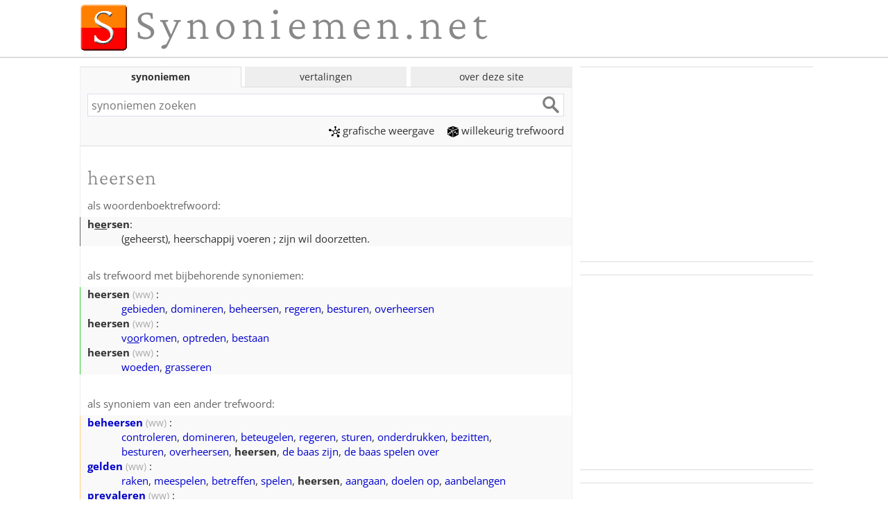

--- FILE ---
content_type: text/html; charset=utf-8
request_url: https://synoniemen.net/index.php?zoekterm=heersen
body_size: 7587
content:
<!DOCTYPE html>
<html lang="nl">
<head><meta charset="UTF-8">
<link rel="preconnect" href="https://fonts.bunny.net" crossorigin>
<link rel="preload" as="style" href="https://fonts.bunny.net/css?family=Open+Sans:400,700,400italic,700italic|Crimson+Pro:300,400,300italic,400italic&display=swap">
<link rel="stylesheet" href="web.css?20250109" media="all">
<link href="https://fonts.bunny.net/css?family=Open+Sans:400,700,400italic,700italic|Crimson+Pro:300,400,300italic,400italic&display=swap" rel="stylesheet" media="print" onload="this.media='all'">
<noscript>
<link href="https://fonts.bunny.net/css?family=Open+Sans:400,700,400italic,700italic|Crimson+Pro:300,400,300italic,400italic&display=swap" rel="stylesheet">
</noscript>

<meta name="viewport" content="width=device-width, initial-scale=1">
<title>Synoniemen van heersen; ander woord voor heersen - synoniemen.net</title>
<link rel="manifest" href="manifest.json?20181009">
 <meta name="mobile-web-app-capable" content="yes">
 <meta name="application-name" content="synoniemen">
<link rel="image_src" href="https://synoniemen.net/img/s-logo-klein.gif">
<link rel="search" type="application/opensearchdescription+xml" title="Synoniemen.net" href="opensearch.xml">
<meta name="description" content="Woorden die (ongeveer) hetzelfde betekenen als &lsquo;heersen&rsquo;, met toelichting en mogelijkheden om verder te zoeken.">
<meta name="keywords" content="heersen,synoniemen van heersen,ander woord voor heersen,betekenis van heersen,wat betekent heersen">
<meta name="robots" content="index,follow,noarchive">
<meta http-equiv="Content-Security-Policy" content="upgrade-insecure-requests">
<meta name="apple-mobile-web-app-capable" content="yes">
<meta name="apple-mobile-web-app-status-bar-style" content="black">
<link rel="apple-touch-icon" href="icons/apple-touch-icon.png">
<link rel="apple-touch-icon" sizes="76x76" href="icons/apple-touch-icon-76x76.png">
<link rel="apple-touch-icon" sizes="120x120" href="icons/apple-touch-icon-120x120.png">
<link rel="apple-touch-icon" sizes="152x152" href="icons/apple-touch-icon-152x152.png">
<meta name="msapplication-config" content="none">
<meta property="og:site_name" content="Synoniemen.net">
<meta property="og:title" content="Synoniemen van heersen; ander woord voor heersen - synoniemen.net">
<meta property="og:description" content="Woorden die (ongeveer) hetzelfde betekenen als &lsquo;heersen&rsquo;, met toelichting en mogelijkheden om verder te zoeken.">
<meta property="og:image" content="https://synoniemen.net/img/fblogo.png">
<script>window.ndmtag = window.ndmtag || {};window.ndmtag.cmd = window.ndmtag.cmd || [];</script><script src="https://oneline.nextday.media/static/tags/5f858046d655bc81ef8d3815.js"></script><script>
window.ndmCmpConfig = { forceLocale: 'nl', customColor: '#0000cc', privacyPolicy: "https://synoniemen.net/privacy.php" };
ndmtag.cmd.push(function() {
	ndmtag.defineAdSlot('Synoniemen.net-ROS-336x280', { type: 'appnexus', id: 6503522, size: [336, 280], promoSizes: [[300, 250]], promoAlignment: 'center' });
	ndmtag.defineAdSlot('Synoniemen.net-Mobile-336x280', { type: 'appnexus', id: 12863145, size: [336, 280], promoSizes: [[300, 250], [320, 100], [320, 240]], promoAlignment: 'center'});
});
</script>
<script>
if ('serviceWorker' in navigator) {
  window.addEventListener('load',()=>{
    navigator.serviceWorker.register('/sw.js').then((registration)=>{
      console.log('ServiceWorker registration successful with scope: ', registration.scope);
    },(err)=>{ console.log('ServiceWorker registration failed: ', err); });
  });
}
</script>

</head>
<body>
<div class="wrapper">

<div class="main">
<div id="masthead">
<a href="." target="_top"><h1 class="logo" id="mastheadlogo">Synoniemen.net</h1></a>
</div><!-- masthead -->
</div><!-- main -->

<hr class="line" id="logoline">

<div class="main">
<div class="primair minhoogte">

<div class="tabs">
<input id="tab-synoniemen" type="radio" name="grp"  checked="checked">
<label for="tab-synoniemen" class="tablabel">synoniemen</label>
<div class="tabcontent">
<form method="get" action="./index.php" accept-charset="utf-8" name="synsform" target="_top">
<div class="forcewhitebg"><input type="text" name="zoekterm" maxlength="50" class="tekstveld" id="synoniemenzoekveld" accesskey="4" placeholder="synoniemen zoeken" required><input type="submit" class="WorkaroundForOperaInputFocusBorderBug"><input type="submit" value="" class="btn"></div>
</form>
<p class="menu-tab1 menulinks"><a href="grafisch.php?zoekterm=heersen"><span class="picto-grafisch"></span>grafische&nbsp;weergave</a>&emsp; 
<a href="index.php?willekeurig=1"><span class="picto-willekeurig"></span>willekeurig trefwoord</a></p>
</div>

<input id="tab-woordvertalen" type="radio" name="grp" >
<label for="tab-woordvertalen" class="tablabel">vertalingen</label>
<div class="tabcontent">
<form method="get" action="./vertalingen.php" id="alexform" name="alexform" target="_top" accept-charset="utf-8">
<div class="forcewhitebg"><input type="text" name="word" value="" class="tekstveld" id="vertalenzoekveld" maxlength="80" placeholder="vertalingen zoeken" required><input type="submit" class="WorkaroundForOperaInputFocusBorderBug"><input type="submit" value="" class="btn"></div>
<div class="vertaalvelden">
<label for="brontaal">van </label>
<select name="source" data-placeholder="Kies een brontaal..." class="talen" id="brontaal">
<optgroup><option value="nl" selected="selected">Nederlands</option>
<option value="en">Engels</option>
<option value="de">Duits</option>
<option value="fr">Frans</option>
<option value="es">Spaans</option>
<option value="tr">Turks</option>

</optgroup><optgroup><option value="ar">Arabisch</option>
<option value="bg">Bulgaars</option>
<option value="zh">Chinees</option>
<option value="da">Deens</option>
<option value="et">Estisch</option>
<option value="eo">Esperanto</option>
<option value="fi">Fins</option>
<option value="el">Grieks</option>
<option value="he">Hebreeuws</option>
<option value="hi">Hindi</option>
<option value="hu">Hongaars</option>
<option value="is">IJslands</option>
<option value="id">Indonesisch</option>
<option value="it">Italiaans</option>
<option value="ja">Japans</option>
<option value="ko">Koreaans</option>
<option value="hr">Kroatisch</option>
<option value="la">Latijn</option>
<option value="lv">Lets</option>
<option value="lt">Litouws</option>
<option value="mg">Malagasi</option>
<option value="no">Noors</option>
<option value="uk">Oekraïens</option>
<option value="fa">Perzisch</option>
<option value="pl">Pools</option>
<option value="pt">Portugees</option>
<option value="ro">Roemeens</option>
<option value="ru">Russisch</option>
<option value="sr">Servisch</option>
<option value="sl">Sloveens</option>
<option value="sk">Slowaaks</option>
<option value="th">Thais</option>
<option value="cs">Tsjechisch</option>
<option value="vi">Vietnamees</option>
<option value="sv">Zweeds</option>

</optgroup></select><button type="button" class="taalwissel" onclick="TalenVerwisselen(this.form);" title="Verwissel bron- en doeltaal">&harr;</button>
<label for="doeltaal">naar </label>
<select name="target" data-placeholder="Kies een doeltaal..." class="talen" id="doeltaal">
<optgroup><option value="nl" selected="selected">Nederlands</option>
<option value="en">Engels</option>
<option value="de">Duits</option>
<option value="fr">Frans</option>
<option value="es">Spaans</option>
<option value="tr">Turks</option>

</optgroup><optgroup><option value="ar">Arabisch</option>
<option value="bg">Bulgaars</option>
<option value="zh">Chinees</option>
<option value="da">Deens</option>
<option value="et">Estisch</option>
<option value="eo">Esperanto</option>
<option value="fi">Fins</option>
<option value="el">Grieks</option>
<option value="he">Hebreeuws</option>
<option value="hi">Hindi</option>
<option value="hu">Hongaars</option>
<option value="is">IJslands</option>
<option value="id">Indonesisch</option>
<option value="it">Italiaans</option>
<option value="ja">Japans</option>
<option value="ko">Koreaans</option>
<option value="hr">Kroatisch</option>
<option value="la">Latijn</option>
<option value="lv">Lets</option>
<option value="lt">Litouws</option>
<option value="mg">Malagasi</option>
<option value="no">Noors</option>
<option value="uk">Oekraïens</option>
<option value="fa">Perzisch</option>
<option value="pl">Pools</option>
<option value="pt">Portugees</option>
<option value="ro">Roemeens</option>
<option value="ru">Russisch</option>
<option value="sr">Servisch</option>
<option value="sl">Sloveens</option>
<option value="sk">Slowaaks</option>
<option value="th">Thais</option>
<option value="cs">Tsjechisch</option>
<option value="vi">Vietnamees</option>
<option value="sv">Zweeds</option>

</optgroup></select></div>
</form>
<script>
function TalenVerwisselen() {
    var zoekveld = document.getElementById("alexform");
	var bron = zoekveld.source.selectedIndex;
	zoekveld.source.selectedIndex = zoekveld.target.selectedIndex;
	zoekveld.target.selectedIndex = bron;
}
</script>
</div>

<input id="tab-menu" type="radio" name="grp">
<label for="tab-menu" class="tablabel">over deze site</label>
<div class="tabcontent menulinks">
<a href="uitleg.php"><div class="menu-item"><span class="picto-uitleg"></span><br>uitleg</div></a>
<a href="nieuws.php"><div class="menu-item"><span class="picto-nieuws"></span><br>nieuws</div></a>
<a href="bronnen.php"><div class="menu-item"><span class="picto-bronnen"></span><br>bronnen</div></a>
<a href="contact.php"><div class="menu-item"><span class="picto-contact"></span><br>contact</div></a>
</div>
</div><!-- tabs -->

<script>
const tabsyn = document.querySelector("#tab-synoniemen");
const tabvertaal = document.querySelector("#tab-woordvertalen");
const zoekvelds = document.querySelector("#synoniemenzoekveld");
const zoekveldv = document.querySelector("#vertalenzoekveld");
tabsyn.addEventListener("change", updateZoekveldfocus);
tabvertaal.addEventListener("change", updateZoekveldfocus);

function updateZoekveldfocus() {
	if (tabsyn.checked) {
			if (zoekveldv.value != "") { zoekvelds.value = zoekveldv.value; }
			zoekvelds.focus();
	} else if (tabvertaal.checked) {
			if (zoekvelds.value != "") { zoekveldv.value = zoekvelds.value; }
			zoekveldv.focus();	
	}
}
document.addEventListener("DOMContentLoaded", function() {
	if(!window.location.hash) { document.querySelector( "#synoniemenzoekveld" ).focus(); }
});
</script>

<h1>heersen</h1><p class="kopje">als woordenboektrefwoord:</p><dl class="inwbtabel"><dt class="nowrap"><strong>h<span class="klemtoon">ee</span>rsen</strong>:</dt>
<dd style="width:auto">(geheerst), heerschappij voeren ; zijn wil doorzetten.</dd>
</dl>

<p class="kopje">als trefwoord met bijbehorende synoniemen:</p>

<dl class="alstrefwoordtabel">
<dt class="nowrap"><strong>heersen</strong><span class="woordsoort" title="werkwoord"> (ww)</span> :</dt>
<dd><a href="index.php?zoekterm=gebieden">gebieden</a>, <a href="index.php?zoekterm=domineren">domineren</a>, <a href="index.php?zoekterm=beheersen">beheersen</a>, <a href="index.php?zoekterm=regeren">regeren</a>, <a href="index.php?zoekterm=besturen">besturen</a>, <a href="index.php?zoekterm=overheersen">overheersen</a></dd>

<dt class="nowrap"><strong>heersen</strong><span class="woordsoort" title="werkwoord"> (ww)</span> :</dt>
<dd><a href="index.php?zoekterm=voorkomen">v<span class="klemtoon">oo</span>rkomen</a>, <a href="index.php?zoekterm=optreden">optreden</a>, <a href="index.php?zoekterm=bestaan">bestaan</a></dd>

<dt class="nowrap"><strong>heersen</strong><span class="woordsoort" title="werkwoord"> (ww)</span> :</dt>
<dd><a href="index.php?zoekterm=woeden">woeden</a>, <a href="index.php?zoekterm=grasseren">grasseren</a></dd>
</dl>

<div class="prim1" data-set="promo1"><!-- p1placeholder --></div>
<p class="kopje">als synoniem van een ander trefwoord:</p>

<dl class="alssynoniemtabel">
<dt class="nowrap"><strong><a href="index.php?zoekterm=beheersen">beheersen</a></strong><span class="woordsoort" title="werkwoord"> (ww)</span> :</dt>
<dd><a href="index.php?zoekterm=controleren">controleren</a>, <a href="index.php?zoekterm=domineren">domineren</a>, <a href="index.php?zoekterm=beteugelen">beteugelen</a>, <a href="index.php?zoekterm=regeren">regeren</a>, <a href="index.php?zoekterm=sturen">sturen</a>, <a href="index.php?zoekterm=onderdrukken">onderdrukken</a>, <a href="index.php?zoekterm=bezitten">bezitten</a>, <a href="index.php?zoekterm=besturen">besturen</a>, <a href="index.php?zoekterm=overheersen">overheersen</a>, <strong>heersen</strong>, <a href="index.php?zoekterm=de+baas+zijn">de baas zijn</a>, <a href="index.php?zoekterm=de+baas+spelen+over">de baas spelen over</a></dd>

<dt class="nowrap"><strong><a href="index.php?zoekterm=gelden">gelden</a></strong><span class="woordsoort" title="werkwoord"> (ww)</span> :</dt>
<dd><a href="index.php?zoekterm=raken">raken</a>, <a href="index.php?zoekterm=meespelen">meespelen</a>, <a href="index.php?zoekterm=betreffen">betreffen</a>, <a href="index.php?zoekterm=spelen">spelen</a>, <strong>heersen</strong>, <a href="index.php?zoekterm=aangaan">aangaan</a>, <a href="index.php?zoekterm=doelen+op">doelen op</a>, <a href="index.php?zoekterm=aanbelangen">aanbelangen</a></dd>

<dt class="nowrap"><strong><a href="index.php?zoekterm=prevaleren">prevaleren</a></strong><span class="woordsoort" title="werkwoord"> (ww)</span> :</dt>
<dd><a href="index.php?zoekterm=domineren">domineren</a>, <a href="index.php?zoekterm=voorgaan">voorgaan</a>, <a href="index.php?zoekterm=overheersen">overheersen</a>, <strong>heersen</strong>, <a href="index.php?zoekterm=primeren">primeren</a>, <a href="index.php?zoekterm=de+overhand+hebben">de overhand hebben</a></dd>

<dt class="nowrap"><strong><a href="index.php?zoekterm=besturen">besturen</a></strong><span class="woordsoort" title="werkwoord"> (ww)</span> :</dt>
<dd><a href="index.php?zoekterm=aanvoeren">aanvoeren</a>, <a href="index.php?zoekterm=beheersen">beheersen</a>, <a href="index.php?zoekterm=regeren">regeren</a>, <a href="index.php?zoekterm=beheren">beheren</a>, <strong>heersen</strong>, <a href="index.php?zoekterm=mennen">mennen</a></dd>

<dt class="nowrap"><strong><a href="index.php?zoekterm=regeren">regeren</a></strong><span class="woordsoort" title="werkwoord"> (ww)</span> :</dt>
<dd><a href="index.php?zoekterm=besturen">besturen</a>, <strong>heersen</strong>, <a href="index.php?zoekterm=leiden">leiden</a>, <a href="index.php?zoekterm=de+scepter+zwaaien">de scepter zwaaien</a></dd>

<dt class="nowrap"><strong><a href="index.php?zoekterm=gebieden">gebieden</a></strong><span class="woordsoort" title="werkwoord"> (ww)</span> :</dt>
<dd><a href="index.php?zoekterm=meester+zijn">meester zijn</a>, <strong>heersen</strong></dd>

<dt class="nowrap"><strong><a href="index.php?zoekterm=domineren">domineren</a></strong><span class="woordsoort" title="werkwoord"> (ww)</span> :</dt>
<dd><a href="index.php?zoekterm=regeren">regeren</a>, <strong>heersen</strong></dd>

<dt class="nowrap"><strong><a href="index.php?zoekterm=grasseren">grasseren</a></strong><span class="woordsoort" title="werkwoord"> (ww)</span> :</dt>
<dd><strong>heersen</strong>, <a href="index.php?zoekterm=woeden">woeden</a></dd>
</dl>

<a href="grafisch.php?zoekterm=heersen"><div id="grafisch"><div><p>woordverbanden van &lsquo;heersen&rsquo; grafisch weergegeven</p></div></div></a>

<div class="prim2" data-set="promo2"><!-- p2placeholder --></div>


<p class="kopje">in <a href="./bronnen.php#anderwoord">Charivarius' <em>Een Ander Woord</em> (1945)</a>:</p><div class="boek"><dl><dt><strong><a href="index.php?zoekterm=gebieden">gebieden</a></strong>:</dt><dd><a href="index.php?zoekterm=bevelen">bevelen</a>, <strong>heersen</strong></dd></dl><dl><dt><strong>heersen</strong>:</dt><dd><a href="index.php?zoekterm=gebieden">gebieden</a>, <a href="index.php?zoekterm=regeren">regeren</a>, <a href="index.php?zoekterm=bevelen">bevelen</a></dd></dl><dl><dt><strong><a href="index.php?zoekterm=regeren">regeren</a></strong>:</dt><dd><a href="index.php?zoekterm=besturen">besturen</a>, <a href="index.php?zoekterm=beheren">beheren</a>, (<a href="index.php?zoekterm=beheersen">be</a>)<strong>heersen</strong>, <a href="index.php?zoekterm=leiden">leiden</a></dd></dl></div><div class="prim3" data-set="promo3"><!-- p3placeholder --></div>


<p class="kopje">in het <a href="./bronnen.php#hw1908"><em>Handwoordenboek van Nederlandsche Synoniemen</em> (1908)</a>:</p><div class="boek"><div class="dlist hedendaags dboek" title ="De spelling in dit boek wijkt soms af van de tegenwoordig geldende.	De lijst met synoniemen in het kopje is stilzwijgend omgezet naar hedendaagse spelling." ><div class="ddef"><a href="index.php?zoekterm=beheersen">beheersen</a>, <a href="index.php?zoekterm=besturen">besturen</a>, <a href="index.php?zoekterm=gebieden">gebieden</a>, <strong>heersen</strong>, <a href="index.php?zoekterm=regeren">regeren</a></div>
<div class="dtitle"><p></p><p>Macht hebben om uitvoering aan zijn wil te geven. <i>Beheerschen </i>is het transitivum van <i>heerschen; </i>beide stellen op den voorgrond macht, waaraan kracht verbonden is, hetzij deze ontstaat door de meerderheid van dengene, die ze uitoefent, hetzij door zijne hooge plaats. <i>Gebieden </i>onderstelt een onbeperkt gezagvoeren. <i>Regeeren </i>wordt alleen gezegd van koningen en andere vorsten. <i>Besturen </i>veronderstelt inzicht en beleid, en meer het leiden der zaken dan eene uitoefening van eigen macht. <i>Beheerschen, regeeren </i>en <i>besturen </i>worden ook figuurlijk gebezigd. Bij <i>beheerschen </i>denkt men aan zedelijke overmacht en krachtigen wil; bij het tweede aan willekeur van hem, die regeert en aan onmacht van den geregeerde; bij het laatste aan overleg en beleid. <i>Hij heerscht onbeperkt. Hij beschikt en gebiedt over alles. Willem I regeerde over Nederland. Thiërs bestuurde de Fransche republiek. De volksmeening beheerscht de wereld</i>. <i>„Zijne vrouw regeert hem&quot; is niet hetzelfde als „zijne vrome bestuurt hem.&quot;</i></p></div></div></div>


<p class="kopje">in <a href="./bronnen.php#keur1922"><em>Keur van Nederlandsche Synoniemen</em> (1922)</a>:</p><div class="boek"><div class="dlist hedendaags dboek" title ="De spelling in dit boek wijkt soms af van de tegenwoordig geldende.	De lijst met synoniemen in het kopje is stilzwijgend omgezet naar hedendaagse spelling." ><div class="ddef"><a href="index.php?zoekterm=regeren">regeren</a>, <a href="index.php?zoekterm=besturen">besturen</a>, <strong>heersen</strong></div>
<div class="dtitle"><p></p><p>
<p><i>Gezag over een ander uitoefenen.</i></p>
<p><span class="breed">Heerschen</span> duidt de hoogste trap van macht aan; het wijst op „heer&quot; zijn, de opperste over allen, die geheel naar eigen inzicht kan handelen. <i>God <span class="breed">heerscht</span> als aller koning. De Czaar <span class="breed">heerschte</span> onbeperkt.</i></p>
<p><span class="breed">Regeeren</span> is minder sterk en wordt alleen gebezigd voor het gezag-uitoefenen van vorsten <i>(rex, </i>2e naamv <i>regis = </i>koning). In figuurlijken zin wijst het er op, dat het gezag met groote willekeur wordt uitgeoefend en anderen onmachtig maakt; bijv. <i>Deze vrouw <span class="breed">regeert</span> haar man.</i></p>
<p><span class="breed">Besturen</span> doet minder denken aan het gezag van den bestuurder, dan wel aan een leiden overeenkomstig vastgestelde bepalingen. Vandaar dat men het vooral bezigt van staatshoofden, die geen souvereine macht bezitten. <i>Jan de Witt <span class="breed">bestuurde</span> de Republiek met groot beleid. </i>Overdrachtelijk duidt het een leiden aan met inzicht en overleg: <i>Deze vrouw <span class="breed">bestuurt</span> haar man </i>= zij leidt hem, waarheen zij wenscht. (Vergelijk boven: <i>Deze vrouw regeert haar man). Een fabriek besturen.</i></p>
<p>Waarom zegt men: <i>de pokken heerschen? </i>en niet: <i>regeeren </i>of <i>besturen?</i></p>

</div></div></div>
<p class="kopje">woorden met een verwante vorm:</p><div class="dlist zieook"><div class="dtitle woordsoort">werkwoord</div><div class="ddef"><a href="index.php?zoekterm=beheersen">beheersen</a>, <a href="index.php?zoekterm=overheersen">overheersen</a></div><div class="dtitle woordsoort">zelfstandig naamwoord</div><div class="ddef"><a href="index.php?zoekterm=heerser">heerser</a></div><div class="dtitle woordsoort">bijvoeglijk naamwoord</div><div class="ddef"><a href="index.php?zoekterm=heersend">heersend</a></div></div>
<p class="kopje">zie ook:</p><div class="dlist zieook"><div class="ddef"><a href="index.php?zoekterm=heersen+over">heersen over</a></div></div>

<p class="kopje">bij andere sites:</p>
<div class="extra dlist">
<div class="dtitle">synoniemen-sites:</div> 
<div class="ddef"><a href="vertalingen.php?word=heersen&source=nl&target=nl">Dbnary & Memodata</a> - 
<a href="https://www.interglot.nl/woordenboek/nl/nl/search?q=heersen">Interglot</a>
</div>

<div class="dtitle">algemene woordenboeken:</div>
<div class="ddef"><a href="https://anw.ivdnt.org/article/heersen">ANW</a> - <a href="https://gtb.ivdnt.org/iWDB/search?actie=article&wdb=WNT&id=M025051">WNT</a> - <a href="https://nl.wiktionary.org/wiki/heersen">WikiWoordenboek</a></div>
<div class="dtitle">oorsprong:</div>
<div class="ddef"><a href="https://synoniemen.net/post_request_handler.php?doel=etymologiebank&q=heersen">Etymologiebank</a></div>
<div class="dtitle">woordcombinaties:</div><div class="ddef"><a href="https://woordcombinaties.ivdnt.org/docs/heersen/709436/combinatiemogelijkheden">heersen</a></div>
<div class="dtitle">zinsverband en voorbeeldzinnen:</div>
<div class="ddef"><a href="https://corpora.uni-leipzig.de/en/res?corpusId=nld-nl_web_2019&word=heersen">Project Wortschatz</a> - 
<a href="https://nl.glosbe.com/nl/nl/heersen">Glosbe</a></div>
<form method="get" action="vertalingen.php"><input type="hidden" name="word" value="heersen"><input type="hidden" name="source" value="nl">
<div class="dtitle">vertalen:</div>
<div class="ddef">naar het <select name="target" class="talen" onchange="this.form.submit();">
<optgroup  label="&nbsp;">
<option value="" selected="selected" disabled="disabled">kies een taal</option>
</optgroup>
<optgroup>
<option value="en">Engels</option>
<option value="de">Duits</option>
<option value="fr">Frans</option>
<option value="es">Spaans</option>
<option value="tr">Turks</option>

</optgroup><optgroup><option value="ar">Arabisch</option>
<option value="bg">Bulgaars</option>
<option value="zh">Chinees</option>
<option value="da">Deens</option>
<option value="et">Estisch</option>
<option value="eo">Esperanto</option>
<option value="fi">Fins</option>
<option value="el">Grieks</option>
<option value="he">Hebreeuws</option>
<option value="hi">Hindi</option>
<option value="hu">Hongaars</option>
<option value="is">IJslands</option>
<option value="id">Indonesisch</option>
<option value="it">Italiaans</option>
<option value="ja">Japans</option>
<option value="ko">Koreaans</option>
<option value="hr">Kroatisch</option>
<option value="la">Latijn</option>
<option value="lv">Lets</option>
<option value="lt">Litouws</option>
<option value="mg">Malagasi</option>
<option value="no">Noors</option>
<option value="uk">Oekraïens</option>
<option value="fa">Perzisch</option>
<option value="pl">Pools</option>
<option value="pt">Portugees</option>
<option value="ro">Roemeens</option>
<option value="ru">Russisch</option>
<option value="sr">Servisch</option>
<option value="sl">Sloveens</option>
<option value="sk">Slowaaks</option>
<option value="th">Thais</option>
<option value="cs">Tsjechisch</option>
<option value="vi">Vietnamees</option>
<option value="sv">Zweeds</option>

</optgroup>
</select>
<noscript> <input type="submit" value="Vertalen"></noscript></div></form>

<div class="dtitle">overige:</div>
<div class="ddef">
<a href="https://nl.wikipedia.org/w/wiki.phtml?go=GO&search=heersen">Wikipedia</a> - 
<a href="https://www.google.nl/search?q=heersen">Google</a> - 
<a href="https://chatgpt.com/?q=synoniemen%20voor%20heersen">ChatGPT</a>
</div>

</div><!-- dlist -->
<!-- watisdeze -->
<div id="debuginfo"><p class="time">debug info: 0.0034 c </p>
</div><!-- debuginfo -->
</div><!--primair-->

<div class="secundair" style=""><div class="sec1" data-set="promo1">
<div class="promoblok p1">
<div class="ann">
<script async src="https://pagead2.googlesyndication.com/pagead/js/adsbygoogle.js?client=ca-pub-8850378122772120"
crossorigin="anonymous"></script>
<ins class="adsbygoogle"
     style="display:block"
     data-ad-client="ca-pub-8850378122772120"
     data-ad-slot="7238476553"
	 data-ad-format="auto"></ins>
<script>
(adsbygoogle = window.adsbygoogle || []).push({});
</script>
</div><!-- ann -->
</div><!-- promoblok p1 --><div class="clear"></div>
</div><!-- sec1 -->
<div class="sec2" data-set="promo2">
<div class="promoblok p2">
<div class="ann">
<div id="Synoniemen.net-ROS-336x280" class="nextday_ann nextday_replacable"></div>
<script>
if ((window.innerWidth || document.documentElement.clientWidth || document.body.clientWidth) < 700) {
	document.getElementById('Synoniemen.net-ROS-336x280').id = 'Synoniemen.net-Mobile-336x280';
	ndmtag.cmd.push(function() { ndmtag.display('Synoniemen.net-Mobile-336x280'); });
} else {
	ndmtag.cmd.push(function() { ndmtag.display('Synoniemen.net-ROS-336x280'); });
}
</script>
</div><!-- ann -->
</div><!-- promoblok p2 --><div class="clear"></div>
</div><!-- sec2 -->
<div class="sec3" data-set="promo3">
<div class="promoblok p3">
<div class="ann">
<script async src="https://pagead2.googlesyndication.com/pagead/js/adsbygoogle.js?client=ca-pub-8850378122772120"
crossorigin="anonymous"></script>
<ins class="adsbygoogle"
     style="display:block"
     data-ad-client="ca-pub-8850378122772120"
     data-ad-slot="7238476553"
	 data-ad-format="auto"></ins>
<script>
(adsbygoogle = window.adsbygoogle || []).push({});
</script>
</div><!-- ann -->
</div><!-- promoblok p3 --><div class="clear"></div>
</div><!-- sec3 -->
<div class="promoblok">
<div class="ann">
<script async src="https://pagead2.googlesyndication.com/pagead/js/adsbygoogle.js?client=ca-pub-8850378122772120"
crossorigin="anonymous"></script>
<ins class="adsbygoogle"
     style="display:block"
     data-ad-client="ca-pub-8850378122772120"
     data-ad-slot="7238476553"
	 data-ad-format="auto"></ins>
<script>
(adsbygoogle = window.adsbygoogle || []).push({});
</script>
</div><!-- ann -->
</div><!-- promoblok -->
<div class="clear"></div>
<div class="promoblok">
<div class="ann">
<a href="https://partner.hema.nl/c?c=25436&m=1096447&a=234359&r=&u=https%3A%2F%2Fwww.hema.nl%2Fwonen-slapen%2Fslapen%2Fhoeslaken%2Fhoeslaken-140x200cm-satijn-wit--5190090.html%3Fsrc%3D20bb152" rel="nofollow" target="_top"><img loading="lazy" src="https://www.hema.nl/dw/image/v2/BBRK_PRD/on/demandware.static/-/Sites-HEMA-master-catalog/default/dw1cc2884f/product/5190090_01_001.jpg?sw=336&sh=280&sm=fit&sfrm=png&bgcolor=FFFFFF" style="display:block;margin:0 auto" title="Aanbieding €24,49HEMA Hoeslaken 140x200cm satijn wit (wit)" alt=""></a>
</div><!-- ann -->
</div><!-- promoblok -->
<div class="clear"></div>
<div class="promoblok">
<div class="ann">
<a href="https://partner.hema.nl/c?c=25436&m=1096447&a=234359&r=&u=https%3A%2F%2Fwww.hema.nl%2Ffeest%2Fversiering%2Fconfetti%2Fconfetti-14793321.html" rel="nofollow" target="_top"><img loading="lazy" src="https://www.hema.nl/dw/image/v2/BBRK_PRD/on/demandware.static/-/Sites-HEMA-master-catalog/default/dw5881e274/product/14793321_01_001.jpg?sw=336&sh=280&sm=fit&sfrm=png&bgcolor=FFFFFF" style="display:block;margin:0 auto" title="Aanbieding €1HEMA Confetti" alt=""></a>
</div><!-- ann -->
</div><!-- promoblok -->
<div class="clear"></div>

</div><!--secundair-->
</div><!-- main -->

<div class="main">

</div><!-- main -->

<div class="footer">
<div class="main">
<p><a href="uitleg.php#allerechten">&copy; 2006-2026 <strong>in1woord</strong></a> - <a href="privacy.php">privacy</a> - <a href="contact.php">contact</a> - <a href="instellen.php">instellen</a> - <a href="doneren.php">doneren</a> - <a href="sitemap.php">sitemap</a>
</p>
</div><!-- main-->
</div><!-- footer-->
</div><!-- wrapper -->

<script>
!function(e,t){"function"==typeof define&&define.amd?define([],t):"object"==typeof module&&module.exports?module.exports=t():e.appendAround=t()}(this,function(){function e(e,t,n){var o;return function(){var u=this,r=arguments,i=function(){o=null,n||e.apply(u,r)},a=n&&!o;clearTimeout(o),o=setTimeout(i,t),a&&e.apply(u,r)}}function t(e){return"none"===window.getComputedStyle(e,null).getPropertyValue("display")}function n(e){var n=e.parentNode,o=n.getAttribute(u.attribute),r="["+u.attribute+'="'+o+'"]',i=document.querySelectorAll(r);if(t(n)&&i.length){var a=0;[].forEach.call(i,function(o){t(o)||a||(o.appendChild(e),a++,n=e)})}}function o(t){[].forEach.call(t,function(t){n(t),window.addEventListener("resize",e(function(){n(t)}),u.debounceDuration)})}var u={},r="querySelector"in document&&"getComputedStyle"in window;return r?function(e){u={selector:e&&e.selector||".js-append",attribute:e&&e.attribute||"data-set",debounceDuration:e&&e.debounceDuration||66};var t=document.querySelectorAll(u.selector);t.length&&o(t)}:!1});
appendAround({selector:".p1"});
appendAround({selector:".p2"});
appendAround({selector:".p3"});
</script>
<script>
let observer = new IntersectionObserver(
	(entries, observer) => {
		entries.forEach( entry =>  { 
			entry.target.classList.toggle('isSticky', entry.intersectionRatio < 1 );
		});
	},
	{threshold: [1]}
);
document.querySelectorAll('.kopje').forEach(e => { observer.observe(e) });
</script>
<script>
window.addEventListener ("message", function (event) {
	if (event.data.instruction == "replace_altad_frame") {
		var adcat = event.data.geschiedenis;
		fetch("./altad.php?type=336x280&via=xhr&geschiedenis="+adcat).then(function (r){return r.text()}).then(function (d){
			let html = document.createElement("div");
			html.innerHTML = d;
			document.querySelector("." + adcat + "_replacable").replaceWith(html);
		});
	}
},false); 
document.addEventListener("DOMContentLoaded", function() {
	if (window.getComputedStyle(document.querySelector(".sec1")).getPropertyValue("display") === "none") { fetch("./breedte.php?smal"); } else { fetch("./breedte.php?breed"); }
});
</script>

</body>
</html>

--- FILE ---
content_type: text/html; charset=utf-8
request_url: https://www.google.com/recaptcha/api2/aframe
body_size: 268
content:
<!DOCTYPE HTML><html><head><meta http-equiv="content-type" content="text/html; charset=UTF-8"></head><body><script nonce="OsU9O5L3wH9DtrJRPGwKng">/** Anti-fraud and anti-abuse applications only. See google.com/recaptcha */ try{var clients={'sodar':'https://pagead2.googlesyndication.com/pagead/sodar?'};window.addEventListener("message",function(a){try{if(a.source===window.parent){var b=JSON.parse(a.data);var c=clients[b['id']];if(c){var d=document.createElement('img');d.src=c+b['params']+'&rc='+(localStorage.getItem("rc::a")?sessionStorage.getItem("rc::b"):"");window.document.body.appendChild(d);sessionStorage.setItem("rc::e",parseInt(sessionStorage.getItem("rc::e")||0)+1);localStorage.setItem("rc::h",'1769118674730');}}}catch(b){}});window.parent.postMessage("_grecaptcha_ready", "*");}catch(b){}</script></body></html>